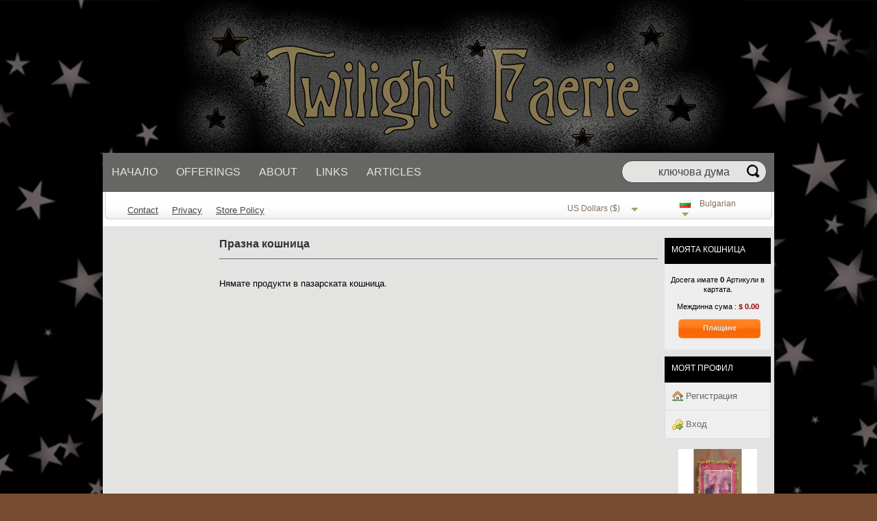

--- FILE ---
content_type: text/html; charset=UTF-8
request_url: http://www.twilightfaerie.com/checkout/?l=bulgarian
body_size: 22550
content:
<!DOCTYPE html PUBLIC "-//W3C//DTD XHTML 1.0 Transitional//EN" "http://www.w3.org/TR/xhtml1/DTD/xhtml1-transitional.dtd">
<html xmlns="http://www.w3.org/1999/xhtml" lang="en-US"> 
<head>
    <meta http-equiv="Content-Type" content="text/html; charset=UTF-8" />
    <link rel="shortcut icon" href="" type="image/x-icon" />
    <title>Checkout &laquo;  Twilight Faerie</title>
    <link rel='dns-prefetch' href='//www.twilightfaerie.com' />
<link rel='dns-prefetch' href='//s.w.org' />
<link rel="alternate" type="application/rss+xml" title="Twilight Faerie &raquo; Checkout Comments Feed" href="https://www.twilightfaerie.com/checkout/feed/" />
		<script type="text/javascript">
			window._wpemojiSettings = {"baseUrl":"https:\/\/s.w.org\/images\/core\/emoji\/12.0.0-1\/72x72\/","ext":".png","svgUrl":"https:\/\/s.w.org\/images\/core\/emoji\/12.0.0-1\/svg\/","svgExt":".svg","source":{"concatemoji":"http:\/\/www.twilightfaerie.com\/wp-includes\/js\/wp-emoji-release.min.js?ver=5.4.18"}};
			/*! This file is auto-generated */
			!function(e,a,t){var n,r,o,i=a.createElement("canvas"),p=i.getContext&&i.getContext("2d");function s(e,t){var a=String.fromCharCode;p.clearRect(0,0,i.width,i.height),p.fillText(a.apply(this,e),0,0);e=i.toDataURL();return p.clearRect(0,0,i.width,i.height),p.fillText(a.apply(this,t),0,0),e===i.toDataURL()}function c(e){var t=a.createElement("script");t.src=e,t.defer=t.type="text/javascript",a.getElementsByTagName("head")[0].appendChild(t)}for(o=Array("flag","emoji"),t.supports={everything:!0,everythingExceptFlag:!0},r=0;r<o.length;r++)t.supports[o[r]]=function(e){if(!p||!p.fillText)return!1;switch(p.textBaseline="top",p.font="600 32px Arial",e){case"flag":return s([127987,65039,8205,9895,65039],[127987,65039,8203,9895,65039])?!1:!s([55356,56826,55356,56819],[55356,56826,8203,55356,56819])&&!s([55356,57332,56128,56423,56128,56418,56128,56421,56128,56430,56128,56423,56128,56447],[55356,57332,8203,56128,56423,8203,56128,56418,8203,56128,56421,8203,56128,56430,8203,56128,56423,8203,56128,56447]);case"emoji":return!s([55357,56424,55356,57342,8205,55358,56605,8205,55357,56424,55356,57340],[55357,56424,55356,57342,8203,55358,56605,8203,55357,56424,55356,57340])}return!1}(o[r]),t.supports.everything=t.supports.everything&&t.supports[o[r]],"flag"!==o[r]&&(t.supports.everythingExceptFlag=t.supports.everythingExceptFlag&&t.supports[o[r]]);t.supports.everythingExceptFlag=t.supports.everythingExceptFlag&&!t.supports.flag,t.DOMReady=!1,t.readyCallback=function(){t.DOMReady=!0},t.supports.everything||(n=function(){t.readyCallback()},a.addEventListener?(a.addEventListener("DOMContentLoaded",n,!1),e.addEventListener("load",n,!1)):(e.attachEvent("onload",n),a.attachEvent("onreadystatechange",function(){"complete"===a.readyState&&t.readyCallback()})),(n=t.source||{}).concatemoji?c(n.concatemoji):n.wpemoji&&n.twemoji&&(c(n.twemoji),c(n.wpemoji)))}(window,document,window._wpemojiSettings);
		</script>
		<style type="text/css">
img.wp-smiley,
img.emoji {
	display: inline !important;
	border: none !important;
	box-shadow: none !important;
	height: 1em !important;
	width: 1em !important;
	margin: 0 .07em !important;
	vertical-align: -0.1em !important;
	background: none !important;
	padding: 0 !important;
}
</style>
	<link rel='stylesheet' id='wp-block-library-css'  href='http://www.twilightfaerie.com/wp-includes/css/dist/block-library/style.min.css?ver=5.4.18' type='text/css' media='all' />
<link rel='stylesheet' id='wp-pagenavi-css'  href='http://www.twilightfaerie.com/wp-content/plugins/wp-pagenavi/pagenavi-css.css?ver=2.70' type='text/css' media='all' />
<link rel='https://api.w.org/' href='https://www.twilightfaerie.com/wp-json/' />
<link rel="canonical" href="https://www.twilightfaerie.com/checkout/" />
<link rel='shortlink' href='https://www.twilightfaerie.com/?p=44' />
<link rel="alternate" type="application/json+oembed" href="https://www.twilightfaerie.com/wp-json/oembed/1.0/embed?url=https%3A%2F%2Fwww.twilightfaerie.com%2Fcheckout%2F" />
<link rel="alternate" type="text/xml+oembed" href="https://www.twilightfaerie.com/wp-json/oembed/1.0/embed?url=https%3A%2F%2Fwww.twilightfaerie.com%2Fcheckout%2F&#038;format=xml" />
    
    	<style type="text/css" media="screen">
		@import url( http://www.twilightfaerie.com/wp-content/themes/shopperpress/style.css );		 
	</style>
	<link rel="pingback" href="http://www.twilightfaerie.com/xmlrpc.php" />
		<link rel='archives' title='November 2014' href='https://www.twilightfaerie.com/2014/11/' />
	<link rel='archives' title='October 2014' href='https://www.twilightfaerie.com/2014/10/' />
	<link rel='archives' title='July 2014' href='https://www.twilightfaerie.com/2014/07/' />
	<link rel='archives' title='June 2014' href='https://www.twilightfaerie.com/2014/06/' />
	<link rel='archives' title='September 2012' href='https://www.twilightfaerie.com/2012/09/' />
	<link rel='archives' title='August 2012' href='https://www.twilightfaerie.com/2012/08/' />
	<link rel='archives' title='April 2011' href='https://www.twilightfaerie.com/2011/04/' />

	<link href="http://www.twilightfaerie.com/wp-content/themes/shopperpress/themes/Twilight Faerie/css/styles.css" type="text/css" rel="stylesheet" />
	<!--[if IE 6]>
	<link rel="stylesheet" type="text/css" href="http://www.twilightfaerie.com/wp-content/themes/shopperpress/themes/ie6.css" />
	<![endif]-->
	<!--[if IE 7]>
	<link rel="stylesheet" type="text/css" href="http://www.twilightfaerie.com/wp-content/themes/shopperpress/themes/ie7.css" />
	<![endif]-->
 	<!--[if IE 8]>
	<link rel="stylesheet" type="text/css" href="http://www.twilightfaerie.com/wp-content/themes/shopperpress/themes/ie8.css" />
	<![endif]-->
	
<link rel="stylesheet" href="http://www.twilightfaerie.com/wp-content/plugins/wassup/css/wassup-widget.css?ver=1.9.4.5" type="text/css" />
<script type="text/javascript">
//<![CDATA[
function wassup_get_screenres(){
	var screen_res = screen.width + " x " + screen.height;
	if(screen_res==" x ") screen_res=window.screen.width+" x "+window.screen.height;
	if(screen_res==" x ") screen_res=screen.availWidth+" x "+screen.availHeight;
	if (screen_res!=" x "){document.cookie = "wassup_screen_res55eddde936bd323f3db48d8843225c48=" + encodeURIComponent(screen_res)+ "; path=/; domain=" + document.domain;}
}
wassup_get_screenres();
//]]>
</script>

</head> 

<body id='ShopperPressCheckoutPage'>

// Socialbar
<script type="text/javascript" src="http://www.bumpin.com/clients/bsb_V1.0/bsb_11372.js"></script><div id="footpanel" style="position: fixed; bottom: 0; left: 0;" ><div id="bsb-main-container"><div id="bsb-main-container-bg-shadow"></div><div id="bsb-left-rounded-corner"><div id="bsb-left-rc-bg-div" class="bsb-left-rc bsb-bg-color bsb-bg-pattern"></div></div><div id="bsb-right-rounded-corner"><div id="bsb-right-rc-bg-div" class="bsb-right-rc bsb-bg-color bsb-bg-pattern"></div></div><div id="mainpanel" ><div id="bsb-mainpanel-bg-div" class="bsb-bg-color bsb-bg-pattern"></div><div id="bsb-mainpanel-container-div" ><table id="bsb-apps-container-table" width="100%" cellspacing="0" cellpadding="0" dir="ltr"><tbody><tr valign="top" style="height:33px"><td style="margin: 0px; padding: 0px;" id="buddyIndicator"></td></tr></tbody></table></div><div id="bsb-ticketbar-bottom-container-div" style="top:7px; z-index:99999999; position: absolute; width: 70px; right: 0px; height: 100%;"><div id="tickbar-bottom-td" style="height: 100%; left: -3px; text-align: center; width: 63px; color: black; position: absolute; top: 2px; font-size: 9px; line-height: 10px;" class="ticket_bar_td">powered by<br><a style="color: black; display: inline; font-size: 11px;" target="_blank" href="http://www.ticketmy.com/bumpin/shoutbox/index.php">Socialbar</a></div></div></div></div></div>

<div id="ShopperPress_Wrapper">

<div class="container_12" id="ShopperPress_Header">

    
	<div class="grid_7" id="Logo">

		<a href="https://www.twilightfaerie.com/" title="Twilight Faerie">

			<img src="https://www.twilightfaerie.com/wp-content/themes/shopperpress/thumbs/WPHeader.png" alt="Twilight Faerie">

		</a>

	</div>

	
    <div class="grid_12" id="Nav" style="margin-bottom:0px; padding-bottom:0px;">
 
	    
	<div id="NewsletterTop">
	
		<form method="get" id="NewsLetter" action="https://www.twilightfaerie.com/">
		<input type="text" value="ключова дума" name="s" id="s" class="stop"  onfocus="clearSearch();" />
		<input class="SearchSideBtn" id="TopNewsBtn" type="image" name="Search" src="http://www.twilightfaerie.com/wp-content/themes/shopperpress/themes/Twilight Faerie/images/SideSearchBtn.gif"/>
		</form>
    
	</div>

	
	<ul class="sf-menu"> 

		<li><a href="https://www.twilightfaerie.com">Начало</a></li>

		<li><a href="https://www.twilightfaerie.com/category/offerings/" title="offerings">Offerings</a><ul><li><a href="https://www.twilightfaerie.com/category/offerings/faeries/">Faeries</a></li><li><a href="https://www.twilightfaerie.com/category/offerings/finery/">Finery</a></li><li><a href="https://www.twilightfaerie.com/category/offerings/halloween/">Halloween</a></li><li><a href="https://www.twilightfaerie.com/category/offerings/holidays/">Holidays</a></li></ul><li><a href="https://www.twilightfaerie.com/about/" title="about">About</a><li><a href="https://www.twilightfaerie.com/links/" title="links">Links</a><li><a href="https://www.twilightfaerie.com/category/articles/" title="articles">Articles</a>
	</ul>
 
 
   </div>

 	 
   <br class="Clear" />
 
	<div class="grid_12" id="SubNavStyle"> 
	<div id="SubNavBackground">
	<table width="100%"  border="0" style="padding:0px; margin:0px; height:35px;"><tr><td>

	<div style="margin-left:20px;">

	<div id="SubNav"><ul>

	
			<li class="page_item page-item-43"><a href="https://www.twilightfaerie.com/contact/">Contact</a></li>
<li class="page_item page-item-47"><a href="https://www.twilightfaerie.com/privacy/">Privacy</a></li>
<li class="page_item page-item-48"><a href="https://www.twilightfaerie.com/terms/">Store Policy</a></li>

	</ul></div>



	</div>

	</td>

	
	<td style="width:140px;">

   <dl id="ShopperPressCurrency" class="dropdown">

		        <dt><a href="#"><span>US Dollars ($) <img src="http://www.twilightfaerie.com/wp-content/themes/shopperpress/images/langs/arrow.png" border=0 align="absmiddle" style="margin-left:10px;"/></span></a></dt>

		        <dd>
            <ul>
                <li><a href="?c=USD">US Dollars ($)</a></li><li><a href="?c=GBP">GB Pound (£)</a></li><li><a href="?c=EUR">Euro (€)</a></li>     
            </ul>

        </dd>
    </dl>
   </td>

	
		
	<td style="width:140px;">
 

    <dl id="ShopperFlags" class="dropdown1">
 
			<dt><a href="#" title="bulgarian"><span><img class="flag" src="http://www.twilightfaerie.com/wp-content/themes/shopperpress/images/langs/bg.png" alt="bulgarian" /> Bulgarian <img src="http://www.twilightfaerie.com/wp-content/themes/shopperpress/images/langs/arrow.png" border=0 align="absmiddle" style="margin-left:10px;"/> </span></a></dt>
			
        <dd>
            <ul>                
			<li><a href="?l=french" title="french"><img class="flag" src="http://www.twilightfaerie.com/wp-content/themes/shopperpress/images/langs/fr.png" alt="french" /> French </a></li>
			<li><a href="?l=bulgarian" title="bulgarian"><img class="flag" src="http://www.twilightfaerie.com/wp-content/themes/shopperpress/images/langs/bg.png" alt="bulgarian" /> Bulgarian </a></li>
			<li><a href="?l=german" title="german"><img class="flag" src="http://www.twilightfaerie.com/wp-content/themes/shopperpress/images/langs/de.png" alt="german" /> German </a></li>
			<li><a href="?l=spanish" title="spanish"><img class="flag" src="http://www.twilightfaerie.com/wp-content/themes/shopperpress/images/langs/es.png" alt="spanish" /> Spanish </a></li>
			<li><a href="?l=english" title="english"><img class="flag" src="http://www.twilightfaerie.com/wp-content/themes/shopperpress/images/langs/us.png" alt="english" /> English</a></li>
			<li><a href="?l=russian" title="russian"><img class="flag" src="http://www.twilightfaerie.com/wp-content/themes/shopperpress/images/langs/ru.png" alt="russian" /> Russian  </a></li>
			<li><a href="?l=persian" title="persian"><img class="flag" src="http://www.twilightfaerie.com/wp-content/themes/shopperpress/images/langs/ir.png" alt="persian" /> Persian  </a></li>
			<li><a href="?l=portuguese" title="portuguese"><img class="flag" src="http://www.twilightfaerie.com/wp-content/themes/shopperpress/images/langs/pt.png" alt="portuguese" /> Portuguese  </a></li> 
			<li><a href="?l=norwegian" title="norwegian"><img class="flag" src="http://www.twilightfaerie.com/wp-content/themes/shopperpress/images/langs/no.png" alt="norwegian" /> Norwegian </a></li>
           </ul>

        </dd>
    </dl>

	</td>
	
		
	</tr></table>
</div>
</div>

<div class="Clear" /></div> 
	
 
</div>

<div class="container_12" id="subnav"></div>
 
<div class="container_12" id="MainContentArea">

<div id="bg"><div id="HoltsBanner"></div></div>
<div class="grid_2 Left" >
<div class="menubox_top"> </div>
<div class="menubox_mid">






	

	 
	

	    
    


	






</div><div class="menubox_bot"></div>

</div><!--Left-->


<!-- MAIN SHOPPERPRESS CONTENT -->

<div class="grid_8" >


 

<div class="Content">
 
 



    

	    
    
	<div style="padding-top:0px;">
	<h2 class="h2top">Празна кошница</h2><br />
    
	<p>Нямате продукти в пазарската кошница.</p>
 	   

		
    </div> 
    
    </div></div>

<div class="Right grid_2">
 

<div class="menubox_right_top"> </div>
<div class="menubox_right_mid">

 
	
	<div class="menubox_box">	




  
  <h2><span>Моята кошница</span></h2>
 
	 <div id="SideProductList">
     
        <p>
		
		Досега имате 
        
        <strong id="cartqty">0</strong> 
		
		Артикули в картата.        
        </p>
        
        
        <p> Междинна сума : 

		
		<span class="Price">$</span> 

		       
        <span class="Price" id="carttotal">0.00</span>
        
		        
        </p>
        
        <p class="CheckoutBtn" >
        
        <a href="https://www.twilightfaerie.com/checkout/" title="Плащане">Плащане</a>
        
        </p>
        
      </div>  


</div>

	
	 	


	<div class="menubox_box">	
	 
	<h2><span>Моят профил</span></h2>
	    <ul class="SideProductList">
    	<li>   
    	<center>
		   <ul class="menubox_box" style="font-size:12px;">

		  		   
			 
               
               <li><a href="https://www.twilightfaerie.com/wp-login.php?action=register">
				<img src="http://www.twilightfaerie.com/wp-content/themes/shopperpress/images/home.png" align="absmiddle" alt="register">
			   		Регистрация                </a> </li>
                 
                <li><a href="https://www.twilightfaerie.com/wp-login.php">
				<img src="http://www.twilightfaerie.com/wp-content/themes/shopperpress/images/login.png" align="absmiddle" alt="login">
				 	Вход                </a></li>
                 
	
			
			</ul>
            </center>
		</li>
    </ul>
	</div>
	 



	
 


	

	    

	    
    
	<div id="ItemProductList">
		
	<a href="https://www.twilightfaerie.com/ill-be-good-krampus-st-nick-wall-hanger/" rel="bookmark" title="I'll be Good Krampus ST.Nick Wall Hanger"><img src="https://www.twilightfaerie.com/wp-content/themes/shopperpress/thumbs/KrampusPlaquefv.jpg" alt="I'll be Good Krampus ST.Nick Wall Hanger" style="max-width:115px;" /></a>
	<p><a href="https://www.twilightfaerie.com/ill-be-good-krampus-st-nick-wall-hanger/" title="I'll be Good Kr">I'll be Good Krampus ST.Nick Wall Hanger</a></p>
	<p>



	
		
			$12.00		 

		

	</p>			
		
	<a href="https://www.twilightfaerie.com/vinyl-bat-faerie/" rel="bookmark" title="Vinyl Bat Faerie"><img src="https://www.twilightfaerie.com/wp-content/themes/shopperpress/thumbs/35_1.jpg" alt="Vinyl Bat Faerie" style="max-width:115px;" /></a>
	<p><a href="https://www.twilightfaerie.com/vinyl-bat-faerie/" title="Vinyl Bat Faeri">Vinyl Bat Faerie</a></p>
	<p>



	
		
			$35.00		 

		

	</p>			
		
	<a href="https://www.twilightfaerie.com/macabre-celebration-hats/" rel="bookmark" title="Macabre Celebration Hats"><img src="https://www.twilightfaerie.com/wp-content/themes/shopperpress/thumbs/13_1.jpg" alt="Macabre Celebration Hats" style="max-width:115px;" /></a>
	<p><a href="https://www.twilightfaerie.com/macabre-celebration-hats/" title="Macabre Celebra">Macabre Celebration Hats</a></p>
	<p>



	
		
			$50.00		 

		

	</p>			
		
	</div>
	
	


	
 

</div>
<div class="menubox_right_bot"> </div>
<br />
</div>

<div style="clear:both;"></div>


<div style="clear:both;"></div>

 
  





<div id="footer">  

	<div id="footerbarwrap">
		<div style="float:right; margin-right:20px; margin-top:175px;"></div>
		<ul>
		<li>
		<p style="text-align: center; margin-right:40px;">
Copyright &copy; 2026 Twilight Faerie</p></li>
		<li><br /></li>
		</ul>	
	</div>

</div>

</div><div style="clear:both;"></div> 
<span id="CustomField_1"></span>
<span id="CustomField_2"></span>
<span id="CustomField_3"></span>
<span id="CustomField_4"></span>
<span id="CustomField_5"></span>
<span id="CustomField_6"></span>

<span id="CustomField_7"></span>

<span id="CustomField_1_required"></span>
<span id="CustomField_2_required"></span>
<span id="CustomField_3_required"></span>
<span id="CustomField_4_required"></span>
<span id="CustomField_5_required"></span>
<span id="CustomField_6_required"></span>

<span id="CustomField_7_required"></span>


<span id="CustomQty"></span>
<span id="CustomShipping"></span>

<!-- CUSTOM FIELDS, DO NOT DELETE -->
<span id="CustomSize"></span>

<span id="CustomColor"></span>
<span id="CustomExtra"></span>

 
<!-- //END CUSTOM FIELDS -->


	<script type="text/javascript" src="http://www.twilightfaerie.com/wp-content/themes/shopperpress/scripts/_ShopperPress.js"></script> <!-- shopperpress custom -->
    <script type="text/javascript" src="http://www.twilightfaerie.com/wp-content/themes/shopperpress/functions/ajax/shopperpress_ajax.js"></script>
    <script type="text/javascript" src="http://www.twilightfaerie.com/wp-content/themes/shopperpress/scripts/jquery-1.3.2.min.js"></script>
    <script type="text/javascript" src="http://www.twilightfaerie.com/wp-content/themes/shopperpress/scripts/jquery-ui-1.7.1.custom.min.js"></script>    
	<script type="text/javascript" src="http://www.twilightfaerie.com/wp-content/themes/shopperpress/scripts/superfish.js"></script> <!-- menu styles -->
	<script type="text/javascript" src="http://www.twilightfaerie.com/wp-content/themes/shopperpress/scripts/ddcart.php?sid=1b75b7a52fc095639622bca15cfbcbd2"></script>
    <script type="text/javascript">	$(function(){$('ul.sf-menu').superfish();});</script>

 	
	<script type="text/javascript">

       $(document).ready(function() {
            $(".dropdown img.flag").addClass("flagvisibility");

            $(".dropdown dt a").click(function() {
                $(".dropdown dd ul").toggle();
            });
                        
            $(".dropdown dd ul li a").click(function() {
                var text = $(this).html();
                $(".dropdown dt a span").html(text);
                $(".dropdown dd ul").hide();
               // $("#result").html("Selected value is: " + getSelectedValue("sample"));
            });


            $(".dropdown1 img.flag").addClass("flagvisibility");

            $(".dropdown1 dt a").click(function() {
                $(".dropdown1 dd ul").toggle();
            });
                        
            $(".dropdown1 dd ul li a").click(function() {
                var text = $(this).html();
                $(".dropdown1 dt a span").html(text);
                $(".dropdown1 dd ul").hide();
               // $("#result").html("Selected value is: " + getSelectedValue("sample"));
            });
                        
            function getSelectedValue(id) {
                return $("#" + id).find("dt a span.value").html();
            }

            $(document).bind('click', function(e) {
                var $clicked = $(e.target);
                if (! $clicked.parents().hasClass("dropdown"))
                    $(".dropdown dd ul").hide();
				if (! $clicked.parents().hasClass("dropdown1"))
                    $(".dropdown1 dd ul").hide();
            });


            $("#flagSwitcher").click(function() {
                $(".dropdown img.flag").toggleClass("flagvisibility");
            });
        });
	</script>

	
	
	    
    
        
    <script language="JavaScript">
 
	function formCheck(formobj){
	// Enter name of mandatory fields
	var fieldRequired = Array("billing[fname]", "billing[lname]", "billing[address1]", "billing[phone]", "billing[city]", "billing[zip]");
	// Enter field description to appear in the dialog box
	var fieldDescription = Array("First Name", "Last Name","Address","Phone","City", "Zip/Post Code");
	// dialog message
	var alertMsg = "Please complete the following fields:\n";
	
	var l_Msg = alertMsg.length;
	
	for (var i = 0; i < fieldRequired.length; i++){
		var obj = formobj.elements[fieldRequired[i]];
		if (obj){
			switch(obj.type){
			case "select-one":
				if (obj.selectedIndex == -1 || obj.options[obj.selectedIndex].text == ""){
					alertMsg += " - " + fieldDescription[i] + "\n";
				}
				break;
			case "select-multiple":
				if (obj.selectedIndex == -1){
					alertMsg += " - " + fieldDescription[i] + "\n";
				}
				break;
			case "text":
			case "textarea":
				if (obj.value == "" || obj.value == null){
					alertMsg += " - " + fieldDescription[i] + "\n";
				}
				break;
			default:
			}
			if (obj.type == undefined){
				var blnchecked = false;
				for (var j = 0; j < obj.length; j++){
					if (obj[j].checked){
						blnchecked = true;
					}
				}
				if (!blnchecked){
					alertMsg += " - " + fieldDescription[i] + "\n";
				}
			}
		}
	}

		if (alertMsg.length == l_Msg){
			return true;
		}else{
			alert(alertMsg);
			return false;
		}
	}
	// -->
	</script>
        
<script type="text/javascript">function handleError() {return true;}window.onerror = handleError;</script>

<!-- <p class="small"> WassUp 1.9.4.5 timestamp: 2026-01-05 08:19:45PM UTC (08:19PM)<br />
If above timestamp is not current time, this page is cached.</p> -->
<script type='text/javascript' src='http://www.twilightfaerie.com/wp-includes/js/wp-embed.min.js?ver=5.4.18'></script>

</body>
</html>


--- FILE ---
content_type: text/html; charset=UTF-8
request_url: http://www.twilightfaerie.com/wp-content/themes/shopperpress/scripts/ddcart.php?sid=1b75b7a52fc095639622bca15cfbcbd2
body_size: 9633
content:
  $(document).ready(function(){
	$("#container").css({
		width: "890px",
		margin: "0 auto",
		border: "1px solid #ccc",
		padding: "15px"
	});
	$("#productlisting").css({
		float: "left",
		width: "655px",
		border: "1px solid #ccc"
	});
	$(".productblock").css({
		width: "145px",
		margin: "5px",
		float: "left"
	});
 
  });  

var mydomain = "http://"+window.location.hostname+window.location.pathname;
mydomain = mydomain.split("checkout/").join("");
var myArray = mydomain.split('category/'); 
mydomain = myArray[0];
//mydomain = mydomain+"/";

function downloadProduct(productid, userid){

	//update session item list
	$.get(mydomain+"wp-content/themes/shopperpress/functions/ajax/updatecart.php", { sid: "1b75b7a52fc095639622bca15cfbcbd2", action: "download", id: productid, userid: userid }, function(data) {
		
		$("#downloadBtn").remove(); // hide button
		$("#downloadLink").html(data); // show download link

	} );

	
}

  
  function checkoutUpdateQty(productid, price, qty) {
		$.get(mydomain+"wp-content/themes/shopperpress/functions/ajax/updatecart.php", { sid: "1b75b7a52fc095639622bca15cfbcbd2", action: 'changeqty', id: productid, price: price, qty: qty }, function(data) {

            //update price
            newprice = price*qty;
            newprice = newprice.toFixed(2);
            
            //send to dom
            $('#totalprice_'+productid).text("$"+newprice);
           
            //update summary total
            $.get(mydomain+"wp-content/themes/shopperpress/functions/ajax/updatecart.php", { sid: "1b75b7a52fc095639622bca15cfbcbd2", action: 'gettotal' }, function(data) {
                $('#summary_carttotal').text(""+data);
            } );
        
        } );
  }
  
  function addProduct(siteurl, ui, clicked, clickparts, ajaxURL, error_text, ok_text, goToLink,runOrNot) {


            // ASSIGN DEFAULTS
            productextra = 0;
            productprice = 0;
            productqty   = 1;
            productshipping =0;

			// this is for wordpress featured page buy links on a 2 tier dynamic url /88/88/
			if(ajaxURL ==1){	mydomain ="../../";		}
            
            //calculate & update new cart total
			varcarttotal = $("#carttotal").text();
  	 		
			prodparts = clickparts.split("|");			
			
			productid = prodparts[0];
			productname = prodparts[1];
			productprice = prodparts[2]; 
            
            
            // VERSION 5.0 CUSTOM FIELDS
            CustomField1 = $("#CustomField_1").text();
            CustomField2 = $("#CustomField_2").text();
            CustomField3 = $("#CustomField_3").text();
            CustomField4 = $("#CustomField_4").text();
            CustomField5 = $("#CustomField_5").text();
            CustomField6 = $("#CustomField_6").text();
            CustomField7 = $("#CustomField_7").text();
           
            CustomField1_Required = $("#CustomField_1_required").text();
            CustomField2_Required = $("#CustomField_2_required").text();
            CustomField3_Required = $("#CustomField_3_required").text();
            CustomField4_Required = $("#CustomField_4_required").text();
            CustomField5_Required = $("#CustomField_5_required").text();
            CustomField6_Required = $("#CustomField_6_required").text();
            CustomField7_Required = $("#CustomField_6_required").text();
             
            if(CustomField1_Required ==1 && CustomField1 == ""){ alert(error_text); return false; }
            if(CustomField2_Required ==1 && CustomField2 == ""){ alert(error_text); return false; }
            if(CustomField3_Required ==1 && CustomField3 == ""){ alert(error_text); return false; }
            if(CustomField4_Required ==1 && CustomField4 == ""){ alert(error_text); return false; }
            if(CustomField5_Required ==1 && CustomField5 == ""){ alert(error_text); return false; }
            if(CustomField6_Required ==1 && CustomField6 == ""){ alert(error_text); return false; }
            if(CustomField7_Required ==1 && CustomField6 == ""){ alert(error_text); return false; }
            
            if( CustomField3 == ""){  CustomField3=0; }
            if( CustomField6 == ""){  CustomField6=0; }
            
            // custom qty			
			FindQty = $("#CustomQty").text();				
			if(FindQty != ""){ productqty = FindQty; }
            
             // custom shipping	
             FindShip = $("#CustomShipping").text();	
            if(FindShip != ""){ productshipping = FindShip;} 	
            
            // custom extra	 price options,
            // custom fields 3 and 6 can adjust the item price				 	
			if(CustomField3 != ""){productextra = productextra + parseFloat(CustomField3); }  
			if(CustomField6 != ""){productextra = productextra + parseFloat(CustomField6); }
                
			//remove any commas
			varcarttotal = varcarttotal.replace(',', '');
			newtotal = parseFloat(varcarttotal)+ ( parseFloat(productprice) * parseFloat(productqty) )+parseFloat(productextra);
			newtotal = Math.round(newtotal*100)/100;
			newtotal = newtotal.toFixed(2);
  
			$("#carttotal").text(newtotal);
			$.get(siteurl+"functions/ajax/updatecart.php", { sid: "1b75b7a52fc095639622bca15cfbcbd2", newprice: newtotal } );

			//calculate and update product qty
			varcartqty = $("#cartqty").text();           
             
			if(varcartqty ==""){ varcartqty=0; }
 
			newqty = parseFloat(varcartqty)+parseFloat(productqty);
			$("#cartqty").text(newqty);
			$.get(siteurl+"functions/ajax/updatecart.php", { sid: "1b75b7a52fc095639622bca15cfbcbd2", action: "increaseqty" } );
			
			if($("#ddcproduct"+productid).text()!="") {

				//already in list, just increase qty
				newprodqty = parseFloat($("#ddcproduct"+productid).attr("qty"))+1;
				$("#ddcproduct"+productid).attr("qty", newprodqty);
				$("#ddcproduct"+productid+" > #cell2").html(newprodqty);

			}
								 
			$.get(siteurl+"functions/ajax/updatecart.php", { sid: "1b75b7a52fc095639622bca15cfbcbd2", action: "addproduct", id: productid, qty: productqty, ship:productshipping, c1:CustomField1, c2:CustomField2, c3:CustomField3,  c4:CustomField4, c5:CustomField5, c6:CustomField6,c7:CustomField7 } ); //, size: productsize, color: productcolor,   extra:productextra
             
             if(runOrNot == 'yes'){ CheckoutAlert(ok_text,goToLink); }
  
  }
  
  function increaseQty(productid,shippingCost, max) {

 
	current = $("#CheckoutQty"+productid).text();
 
	if(current >= max){
		alert("You have reached the maximum quantity for this product.");
		return;
	}

	//just decrease qty
	productname = $("#ddcproduct"+productid).attr("productname");
	newprodqty = parseFloat($("#ddcproduct"+productid).attr("qty"))+1;    
    
	$("#ddcproduct"+productid).attr("qty", newprodqty);
	$("#CheckoutQty"+productid).html(newprodqty);	
	
	//calculate and update product qty
	varcartqty = $("#cartqty").text();
     
	newqty = parseFloat(varcartqty)+1;
 
	//protect against going below zero.
	if(newqty < 0) newqty = 0;
	
	$("#cartqty").text(newqty);
	
	//update session item list 
	$.get(mydomain+"/wp-content/themes/shopperpress/functions/ajax/updatecart.php", { sid: "1b75b7a52fc095639622bca15cfbcbd2", action: "increaseQty", id: productid } );
	

	//update price
	varcarttotal = $("#CheckoutSubTotal").text();
 
	newtotal = parseFloat(varcarttotal)+parseFloat($("#ddcproduct"+productid).attr("price"));
     
	newtotal = Math.round(newtotal*100)/100;
	newtotal = newtotal.toFixed(2);

     
	//protect against going below zero.
	if(newtotal < 0) newtotal = 0;
	
	$("#carttotal").text(newtotal);
	$("#CheckoutSubTotal").text(newtotal);

	withShipping = parseFloat(newtotal) + parseFloat(shippingCost);
 	$("#CheckoutTotal").text(withShipping.toFixed(2));
	$.get(mydomain+"wp-content/themes/shopperpress/functions/ajax/updatecart.php", { sid: "1b75b7a52fc095639622bca15cfbcbd2", newprice: newtotal } );	
	
  }
  
    function removeProduct(productid,shippingCost) {

  	//if qty = 1, fade out item
 
	if(parseFloat($("#ddcproduct"+productid).attr("qty"))==1) {

		//fade out & remove item entirely
		$("#ddcproductCheckoutt"+productid).fadeOut(500, function() {
			$("#ddcproduct"+productid).remove();
		});

	} else {
		//just decrease qty
		productname = $("#ddcproduct"+productid).attr("productname");
		newprodqty = parseFloat($("#ddcproduct"+productid).attr("qty"))-1;
		$("#ddcproduct"+productid).attr("qty", newprodqty);
		$("#CheckoutQty"+productid).html(newprodqty);
	}
	
	//calculate and update product qty
	varcartqty = $("#cartqty").text();
	newqty = parseFloat(varcartqty)-1;
	
	//protect against going below zero.
	if(newqty < 0) newqty = 0;
	
	$("#cartqty").text(newqty);
	
	//update session item list 
	$.get(mydomain+"/wp-content/themes/shopperpress/functions/ajax/updatecart.php", { sid: "1b75b7a52fc095639622bca15cfbcbd2", action: "removeproduct", id: productid } );
	
	//update price
	var ShoppingCartTotal = $("#CheckoutSubTotal").text();    
    var RemovingProductPrice = $("#ddcproduct"+productid).attr("price");
   
	newtotal =  parseFloat(ShoppingCartTotal) - parseFloat(RemovingProductPrice);
  
	//newtotal = Math.round(newtotal*100)/100;
	//newtotal = parseFloat(ShoppingCartTotal) - newtotal.toFixed(2);
     
	//protect against going below zero.
	if(parseFloat(newtotal) < 0) newtotal = 0;
 
 
	$("#carttotal").text(newtotal);
	$("#CheckoutSubTotal").text(newtotal);

	withShipping = parseFloat(newtotal) + parseFloat(shippingCost);
 	$("#CheckoutTotal").text(withShipping.toFixed(2));
	$.get(mydomain+"wp-content/themes/shopperpress/functions/ajax/updatecart.php", { sid: "1b75b7a52fc095639622bca15cfbcbd2", newprice: newtotal } );	
	
  }

--- FILE ---
content_type: text/css
request_url: http://www.twilightfaerie.com/wp-content/themes/shopperpress/themes/Twilight%20Faerie/css/styles.css
body_size: 9031
content:
666664666664666664#featured-item { margin-left:20px; width:720px; background:#eee;}
.featured-itemImage span strong {color:#333; }
.featured-itemImage span { background-color: #e3e3e2; width:720px; }
.featured-itemImage span b {	color:#666666; }
.featured-itemImage span em.price { color:#666666; }

 
body { background: #774c30 url(../images/bg.jpg) top center fixed;   color: #000000;  margin: +0px auto; font-family:Arial, Helvetica, sans-serif; }



#SubNavBackground {  margin-left:3px;  }
#SubNavStyle { background-color:white; margin-left:0px; width:980px; }




#ShopperPress_Wrapper { }

#ShopperPress_Header { 
 
background:transparent; 
min-height: 160px;
 
}

#MainContentArea { margin-top:0px;  border-top:0px; margin-top:-8px; background: #e3e3e2; }


#Footer{

 

}

#Footer a{
	color:#e3e3e2;
}

#Logo {  width:450px; height:80px; }






/* PRODUCT PAGE STYLES */

.ItemBox { border:1px solid #B7B7B7; border-top:0px;   }
.ItemBoxTop { colour:#e3e3e2; background: #000000; }
.ItemLineHeight  a{ color:#e3e3e2; }
.ItemBoxTop span { color:#e3e3e2; } 

/* -- */






.menubox_top { display:none; }
.menubox_mid { }
.menubox_bot { display:none; }
.menubox_box { margin-bottom:10px; }


.menubox_box h2 span { color:white; margin-left:10px; font-size:12px; text-transform:uppercase; text-align:center; }
 .menubox_box h2 span a { color:white; }

.menubox_right_top { display:none; }
.menubox_right_mid { }
.menubox_right_bot { display:none; }

.featured-itemImage span strong {color:#333; }
.featured-itemImage span { background-color: #e3e3e2; }
.featured-itemImage span b {	color:#666666; }
.featured-itemImage span em.price { color:#666666; }


 

a {
	color: #464545;
	font-weight: normal;
	text-decoration: underline;
}

a:hover {
	color: #464545;
}

h2 {
	color: #464545;
}

h3 {
	color: #464545;
}


 
#bg{	float:none; height:25px; }
#HoltsBanner { display:none; }

/*TopMenu - This is the "My Account | View Cart | Order Status etc menu*/
 
#TopMenu li a{
	border-left: 1px solid #464545;
	color: #000000;
	text-decoration:none;
}

#TopMenu li a:hover {
	color: #464545;
}

#Menu li a {
	
	color: #e3e3e2;
}

#Menu li ul li a {
	 
}

#Menu li ul li a:hover {
	 
	color: #e3e3e2;
}

#Menu li:hover a, #Menu li.over a{
	 
}
 

/*left, The left column*/



/*Right, The right column*/




/*Breadcrumb, The link trail located in the center that displays a trail of links*/

#BreadCrumb{
	color:#464545;
}

#BreadCrumb a{
	color:#464545;
	text-decoration:none;
}

#BreadCrumb a:hover{
	color:#464545;
	text-decoration:none;
}


/*Primary Content Area, The center area (Not used on page.html)*/

.Content a {
	color: #464545;
}

.Content h2{
	color: #333333;
}

.Content a:hover {
	text-decoration: underline;
}

/*Products, The product lists, images and titles.*/

.ProductList1 li, .ProductList li {
	border: 1px solid #e3e3e2;
	border-bottom: 1px dashed #cccccc;
	background:#e3e3e2;
}

.ProductList1 li:hover, .ProductList li:hover, .ProductList li.Over {
	 
	background:#eeeeee;
}

.ProductList .ProductImage {
	background: #e3e3e2;
}

.ProductPrice{
	color:#000000;
}

.ProductPrice strike{
	color:#464545;
	margin-right:3px;
}

.ProductAdd a, .ProductAdd a:hover{
	background:url(../images/Add.gif) no-repeat;
	color:#e3e3e2;
}

/*Product Page, Everything to do with the product page*/

span.Price{
	color:#990000;
	font-weight:bold;
}

span.Normal{
	color:#464545;
}

.Btn a, .Btn a:hover{
	color:#e3e3e2;
	background:url(../images/Btn.png);
}


.CheckoutBtn a{
	background:url(../images/Btn.png) no-repeat;
	color:#e3e3e2;
}

/*Tabs on Product Page */

#Tabs .Long{
	border:1px solid #464545;
}

#Tabs li a{
	background-color:#EDEAF4;
	border:1px solid #464545;
	border-bottom:#F1FCFF;
}

#Tabs li a:active, #Tabs li a:hover, #Tabs li a:focus{
	background-color:#F1FCFF;
	border:1px solid #464545;
}

.ProductDescriptionBg{
	background-color:#F1FCFF;
	border:1px solid #464545;
}

.TabProduct{
	background:#EDEAF4;
	border:1px solid #464545;
}

.TabProduct:hover{
	background:#e3e3e2;
	border:1px solid #464545;
}

.TabProductAdd a, .TabProductAdd a:hover{
	background:url(../images/Add.gif) no-repeat;
	color:#e3e3e2;
}

/*Reviews Tab*/

#Tabs ol li{
	border-bottom:1px solid #464545;
}

/*Side Products, The products located in the right column*/

.SideProductList li{
	border-bottom:0px solid #DAF5FC;
}

.SideProductPrice{
	color:#990000;
}

.SideProductAdd a{
	background:url(../images/Add.gif) no-repeat;
	color:#e3e3e2;
}

/* Tabbed Navigation, Located on the product page*/

.TabNav {
	border-bottom: 1px solid #3d9abe;
}

.TabNav li a {
	border: 1px solid #3d9abe;
	background: #ddf0f6;
	 
}

.TabNav li a:hover {
	background-color: #c8e6ed;
}

.TabNav li.Active a {
	border-bottom: 1px solid #e3e3e2;
	background: #e3e3e2;
}

/*Newsletter, Located in the left column*/

#NewsLetter input{
	border:1px solid #464545;
	color:#464545;
}

/*Footer*/


 

/*Messages*/
.InfoMessage {
	color: #555;
	background-color: #EDEAF4;
}

.SuccessMessage {
	color: #33CC00;
	background-color:#Ce3e3e2CA
}

.ErrorMessage {
	color: #CC0000;
	background-color:#FFBFC1;
}
/* shopping cart */
#CartTable td{
	vertical-align:top;
	padding:10px;
	background:#efefef;
}

#CartTable{
	border:1px solid #cccccc;
}

.ListViewNav { float:right; margin-right:0px; }
.ListViewNav a { padding:5px; background:#464545; color:white;  }
.ListViewNav a:hover { padding:5px; background:#cccccc;  }

.paybox { border: 1px dotted #fde2a9; background:#e3e3e2AF2; }
.ProductName a { color:#666666; }

.list div.alt { background: #eeeeee;  }
.list div.no:hover,.list div.alt:hover, #sticky:hover { background-color: red; }
.list div a {  color: #0582A4; }
.list div.no, .list div.alt { border-bottom: solid 1px #e3e3e2; }

#copyrightBar { color:#cccccc; }

#ProductDetailsWrapper .h2top { background:#408B13;  color:white;}


.list { height:150px; }


















.menubox_box h2 { height:38px; background:  #000000; color:#e3e3e2;margin:0px;padding:0px;line-height:35px;}


 
/* ===================== PREMIUM PRESS NAVIGATION STYLES ======================== */


#NewsletterTop { height:55px;  float:right;  }
#NewsLetter { margin-top:3px; }
#NewsLetter input.SearchSideBtn{	border:none;	padding:0;	width:21px !important; height:21px !important; margin-left:-30px; margin-top:13px !important; }
#NewsLetter input.SideBtn{	border:none;	padding:0;	width:132px !important; height:29px !important; margin-left:0px; margin-top:5px !important; }
#NewsLetter .stop { background:#e3e3e2; height:21px; margin-top:8px;  -moz-border-radius: 2em;   border-radius: 2em; width:200px; font-family:Arial, Helvetica, sans-serif; font-size:16px; text-align:center; }

#Nav { width:980px;height:55px; margin-left:0px;margin-right:3px;background: #666664; border-bottom:2px solid #666664;  }
#Nav ul.sf-menu {   }
#Nav .sf-menu a { text-decoration:none; text-transform:uppercase; color:#e3e3e2; font-size:16px; margin:0px; height:55px; padding-left:13px; padding-right:13px;  line-height:55px;   }
#Nav ul.sf-menu li a:hover { background:#000000;  }
.sf-menu li:hover ul,.sf-menu li.sfHover ul {	left:0;	top:4.5em;	z-index:99;}
  
 
.sf-vertical, .sf-vertical li {	width:153px; }
.sf-menu a {	  padding-right:15px; color:#e3e3e2;	}
ul.sf-menu li ul a { 	 color:#e3e3e2 !important;   border: 0px;   margin-top:-1px; background:#000000; }
ul.sf-menu li ul a:hover { background:#ddd; font-weight:normal;  }
ul.sf-vertical li a:hover { background:#eee; font-weight:normal; }
ul.sf-vertical li ul li a { color:#000; line-height:25px; font-size:14px; } 
ul.sf-vertical li a { border:0px;}
ul.sf-vertical li ul a:hover {background: #000000; font-weight:noral;  color:#e3e3e2;  }
.sf-vertical a {	color:#000; }
 .sf-vertical li.sfHover ul {	left:	16em; 	top:	0;}
ul.sf-menu li ul a { height:30px !important; line-height:29px !important;  font-size:14px !important; }



/* ===================== PREMIUM PRESS FOOTER STYLES ======================== */

#footer {padding: 0px 100 0px 0px; backgroung:transparent;}
#footerbarwrap ul {	font-size:12px;list-style:none;margin:0;padding:0;  }
#footerbarwrap ul li a{	}

ul.blogroll, ul.xoxo { list-style:none; }
.blogroll li, .xoxo li {list-style:none; }


/* ===================== GALLERY DISPLAY STYLES  ======================== */


#ShopperPressListView .ListItem {   background:#cdc3a9;  }


/* ===================== HOME PAGE STYLES  ======================== */

#HOME_BOX .pricetag { padding-top:6px;  font-weight:bold; }
#HOME_BOX {; margin-top:20px; display:block; }
#HOME_BOX .block {  float:left; width:241px; margin-right:0px; margin-left:10px; background: #e3e3e2; }
#HOME_BOX .image { height:210px; overflow:hidden;border-bottom:0px; margin-top:15px; }
#HOME_BOX .image img { max-width:180px; max-height:180px;}
#HOME_BOX .nav { font-size:14px; padding:2px; background:#cdc3a9; margin-right:10px; }
#HOME_BOX .viewlink { float:right; font-weight:bold; padding:6px; background:#000000; color:white; text-decoration:none; }
#HOME_BOX strike { color:#485b44; font-weight:nornal !important; }











 


--- FILE ---
content_type: text/css
request_url: http://www.twilightfaerie.com/wp-content/themes/shopperpress/style.css
body_size: 37476
content:
/*
Theme Name: ShopperPress
Theme URI: http://www.shopperpress.com/
Description: ShopperPress Developed By <a href="http://www.markfail.com">Mark Fail</a>.
Version: 5.0f
Author: PremiumPress
Author URI: http://www.premiumpress.com
Tags: purple, three-columns, fixed-width, theme-options, seasonal
*/
 
/****************************** SHOPPERPRESS GENERAL LAYOUT STYLES  ***********************/
/******************************************************************************************/

body {	font-family: Arial, Helvetica, sans-serif;	font-size: 0.8em;	height: 100%;	margin:0px; overflow-x: hidden; }
input, select {	font-size: 11px;}
input {	padding: 1px;}
p {	line-height: 1.3;}
a {	font-weight: normal;	text-decoration: underline;	outline:none;}
h2, .TitleHeading {	font-size: 1.3em;	font-weight: normal;	margin: 6px 0 6px 0;}
h3 {	font-size: 1.1em;	margin-bottom: 6px;}
h4 {	font-size: 1em;	margin-bottom: 4px;}
img, img a {	border: 0;}

/****************************** SHOPPERPRESS TOP MENU STYLES  ***********************/
/************************************************************************************/

#TopMenu{	font-size: 0.85em;	float:right;	width:508px;	margin-top:8px;	font-size:12px;	margin-right:10px;}
#TopMenu ul{	list-style: none;	padding: 0;	margin: 0;}
#TopMenu li a{	padding: 0 10px 0 10px;}
#TopMenu li.First a {	border-left: 0;}
#TopMenu li{ list-style: none;	margin: 10px 0 0 0;	padding: 0;	float:right;}

/****************************** SHOPPERPRESS LOGO STYLES  ***********************/
/************************************************************************************/

#Logo {	margin-top:10px;	height:60px;	float:left; 	width:400px;}
#LogoText { font-size:35px; font-weight:bold; margin-top:20px; margin-left:10px;}
#TopBanner { margin-top:30px; float:left; margin-left:50px; }
.Glass {	width:32px;	height:26px;	margin:50px 0px 0px 0px;	position:absolute;}
.Clear {	clear: both;}
#Nav{ 	z-index:2;	position:relative;	margin-top:118px;	width:980px;	float:left;	margin-left:0px;	margin-bottom:0px;}
#bg{	width:100%;	height:133px;float:left;}
#HoltsBanner{	height:125px;	width:960px; 	z-index:-1;	position:relative;	margin:0px auto;	margin-top:7px;}

/****************************** SHOPPERPRESS LEFT / RIGHT   ***********************/
/**********************************************************************************/

/*Left*/

.Left {	float: left;	margin-bottom:20px;	font-size: 0.85em;	width:140px;}
.Left h2 {	font-size: 1.20em;	padding: 6px 0 8px 5px;	margin:0px;	margin-top:10px;}
.Left li a:hover {	text-decoration:none;}
.Left ul {	margin: 0;	padding: 0;}
.Left li {	clear: both;	list-style: none;	margin: 0; background-color: #efefef;	 }
.Left li a {	text-decoration: none;	min-height:25px; padding:5px;	font-size:1.1em;	display:block; line-height:30px;}

/*Right*/

.Right {	float: left;	margin-bottom:20px;	font-size: 0.85em;	width:140px;}
.Right h2 {	font-size: 1.20em;	padding: 6px 0 8px 5px;	margin:0px;	margin-top:10px;}
.Right li a:hover {	text-decoration:none;}
.Right ul {	margin: 0;	padding: 0;}
.Right li {	clear: both;	list-style: none;	margin: 0;}
.Right li a {	text-decoration: none;	min-height:25px; padding:5px;	font-size:1.1em;	display:block; line-height:30px;}

.Left li a, .Right li a {	border:1px solid #ddd;	border-top:1px solid #f1eed1; }
.Left li ul li a, .Right li ul li a{	background-color: #efefef;	border:1px solid #ddd;	border-top:none;	color: #666666;}
.Left li a:hover, .Right li a:hover {	color: #464545;	text-decoration:none;	background:#fff;}
 
/****************************** SHOPPERPRESS CONTENT AREA   ***********************/
/**********************************************************************************/

/*BreadCrumb*/

#BreadCrumb{	font-size:0.8em;	margin-top:15px;	margin-bottom:10px;}

/*ContentBanner*/

#ContentBanner{	z-index:1;	height:141px;}
#ContentBannerImage{	width:620px;	height:141px;}
#ContentBannerNav{	margin:-33px 0px 0px 120px;	position:absolute;	z-index:2;	width:500px;}
#ContentBannerNavWrap{	float:right;}
#ContentBannerNav a{	padding:2px 5px 2px 8px;	height:17px;	width:10px;	display: block;	float:left;  	margin:5px 0px 5px 5px;	text-decoration:none;}

/* Primary Content Area */

.Content {	float: left;	min-height: 500px;	margin: 0 0 20px 0;	padding: 0 0px 10px 0px;	width:100%;}
.Content h2 {	font-size: 1.2em;	font-weight: bold;	margin: 10px 0 0px 10px;}
/*Content Products*/

/****************************** SHOPPERPRESS PRODUCT OVERVIEW  ***********************/
/*************************************************************************************/

.ProductList1, .ProductList{	list-style:none;	margin:0px;	padding:0px;	float:left;	width:100%;	text-align:center;}
.ProductList1 li , .ProductList li {	border: 1px solid #cccccc;	background:#EEEEEE;}

#SideProductList {line-height:30px;padding:5px;text-align:center;background:#eee;}
#SideProductList .CheckoutBtn { margin-left:15px;}

.RateImage{	margin:2px 0 5px 0;}
.ProductList li{	list-style:none;	margin-right:7px;	margin-left:6px;	margin-bottom:15px;	padding:5px;	float:left;	width:135px;	height:235px; 	overflow:hidden;}

.ProductList1 li{	list-style:none;	margin-right:2px;	margin-left:6px;	margin-bottom:15px;	padding:5px;	float:left;	width:131px;	height:215px; 	overflow:hidden;}

.ProductImage{	width:135px;	height:120px;	margin:0 auto;}
.ProductImage1{	width:125px;	height:120px;	margin:0 auto;}

.ProductList .main_big_img { display: block;float: left;  }
.ProductList1 .main_big_img { display: block;float: left; max-width: 125px; height: 120px; }

.ProductName a{	font-size:0.90em;	font-weight:bold;	text-decoration:none;}
.ProductName{	padding:15px 0 0px 0; }
.ProductPrice{	font-size:16px;	 	font-weight:bold; padding-top:10px; text-align:center;}

.ProductPrice strike{	margin-right:3px;}

.ProductAdd a, .ProductAdd a:hover{	display:block;	text-align:center;	text-decoration:none;	float:right;	width:34px;	font-size:0.7em;	padding:2px 0 2px 0;}


/*Product Page*/

#ProductImageLarge{	width:250px;	height:300px;	float:left;}
#ProductDetails{	width:310px;	float:left;	margin-left:15px;}
#ProductDetails h1{	margin:0 0 10px 20px;}
.DName { font-weight:bold; width:80px;}
.ProductHeaders{	float:left;	margin-left:20px;}
.ProductHeaders p{	padding:0;	margin:10px 30px 10px 0px;}
.CheckoutBtn a, Checkout a:hover{	text-decoration:none;	font-weight:bold;	height:23px;	width:120px;	display:block;	text-align:center;	padding-top:6px;}
.Btn, .Qty{	margin:35px 0 0 15px;	float:left;}

/* NEWSLETER */
#NewsletterTop { float:left; } 
#NewsLetter input.SideBtn{	border:none;	padding:0;	width:75px !important; height:29px;}
#NewsLetter .stop { width:130px;float:left; margin-left:10px; margin-top:10px; }
#TopNewsBtn { width:75px !important; height:29px; margin-left:10px; margin-top:10px !important; margin-right:20px;}

.Btn a{	text-decoration:none;	font-weight:bold;	height:23px;	width:120px;	display:block;	text-align:center;	padding-top:6px;}
.Qty select{	width:80px;	padding:5px;	font-size:0.9em;	cursor:pointer;	outline:none;}


/*Tabs on Product Page*/

.ui-tabs .ui-tabs-hide {     display: none;}
#Tabs{	float:left;	width:620px;}
#Tabs .Long{	width:450px;	font-size:1em;	padding:3px;	margin-bottom:15px;}
#Tabs textarea{	font-size:1.3em;}
#Tabs ul{	list-style:none;	width:620px;	margin:0;	padding:0;}
#Tabs li{	float:left;	text-align:center;}
#Tabs li a{	float:left;	display:block;	padding:9px;	margin:20px 5px 0px 0px;	text-decoration:none;	width:97px;}
#Tabs li a:active, #Tabs li a:hover, #Tabs li a:focus{	border-bottom:none;	text-decoration:none;}
.ProductDescriptionBg{	border-top:none;	float:left;	width:620px;	padding:10px;}
#Tabs p{padding:0;margin:0 0 10px 0;}
#Tabs h2{margin:0px 0 15px 0;}
.TabProduct{padding:8px;margin:5px 5px 5px 6px;text-align:center;float:left;width:120px;}
.TabProductName{padding-top:5px;padding-bottom:5px;}
.TabProductName a{font-weight:bold;}
.TabProductAdd a, .TabProductAdd a:hover{text-decoration:none;display:block;width:34px;font-size:0.7em;padding:2px 0 2px 0;}

/*Reviews Tab*/

#Tabs ol li h2{	text-align:left;	margin:0px 0 0 0;}
#Tabs ol{	margin:10px 0 0 20px;	padding:0;	text-align:left;}
#Tabs ol li{width:580px;margin-bottom:10px;}
.PosterBy{font-size:0.85em;margin:0;padding:0;text-align:left;}
.Post{text-align:left;}


#NewsLetter input{	padding:5px; margin-bottom:1px;	margin-top:5px;	font-size:1.05em;	width:120px;}
#NewsLetter{text-align:center;}
#NewsLetter .Side{border:none;margin:0px;}

/*Footer*/
 
#Footer {	min-height:50px; margin-top:-13px;}
#Footer p {  clear:both; padding:10px;}
#copyrightBar a { text-decoration: none;  }
#Footer .Section{	float:left;}
#Copy p{	margin:15px 0 15px 0;}
 

#CartTable p{	margin:0;	padding:0;}
.AlignRight{	text-align:right;}
#CartTable td{	vertical-align:top;	padding:10px;	background:#fff;}
#CartTable{	border:1px solid #cccccc;}
.FullBorder{	border-bottom:1px solid #a7a37e;	border-right:1px solid #a7a37e;}
.BottomBorder{	border-right:none;	border-bottom:1px solid #a7a37e;}

#CartTable td.WhiteBg{	background:#fff;}

/*Messages*/
.InfoMessage, .SuccessMessage, .ErrorMessage {	padding:10px;	font-weight:bold;	margin-bottom:5px;}
#CommentsSingle { float:none; }
#CommentsSingle p { clear:both; display:block;  background:#eeeeee;}
#CommentsSingle textarea { width:550px; height:100px; }
#CommentsSingle a { border:0px; }
#CommentsSingle  ul{	list-style:none;	width:620px;	margin:0;	padding:0;}
#CommentsSingle  li{	text-align:left;}
#CommentsSingle  li a{	 width:150px; padding:0px;	margin:0px;	text-decoration:none; border:0px; background:inherit; }
.commentlist li  { border-bottom:2px dashed #cccccc; display:block; clear:both;   min-height:90px; margin-left:-30px;}
.comment-meta { border:0px; background:inherit; float:left;}
.comment-author {  margin-right:20px; margin-bottom:20px; float:left; }
.commentlist .comment { display:block; margin-top:10px;}
.comment-body { display:block; clear:both; margin-top:10px; }
.comment-body a { display:none; }
.comment-body p { display:block; }
#respond { display:block; clear:both; }

.loginform p label{width:100px; margin-top:4px; float:left; clear:both}
div#checksave{padding-left:100px; margin-top:-10px}
.mid{border:1px solid #CCC; margin-bottom:10px; padding:5px; width:200px}
.checkbox{clear:both; padding-left:10px}
div#cpnav{padding:10px 0 30px 100px}
form.loginform p img{width:155px; float:left}
form.loginform, form.loginform p{clear:both}
p.message, p#login_error{padding:3px 5px}
p.message{background-color:red; padding:10px; color:white;}
p#login_error{background-color:#FFEBE8; border:1px solid #CC0000; color:#000}

#your-profile {padding:0px;}
table.form-table td {border:0px solid #CCC; margin-bottom:10px; padding:5px;}
table.form-table th {width: 150px;vertical-align: middle;text-align: left;}
#display_name {width: 250px;}
.field-hint {display: block;font-size:10px;clear: both;}
.mid2 {border:1px solid #CCC; margin-bottom:10px; padding:5px;}
#pass-strength-result {border-style:solid;border-width:1px;float:left;margin:12px 5px 5px 1px;padding:3px 5px;text-align:center;width:200px;}
#pass-strength-result.good {background-color:#FFEC8B;border-color:#FFCC00 !important;}
#pass-strength-result {background-color:#EEEEEE;border-color:#DDDDDD !important;}
#pass-strength-result.bad {background-color:#FFB78C;border-color:#FF853C !important;}
#pass-strength-result.strong {background-color:#C3FF88;border-color:#8DFF1C !important;}
#pass-strength-result.short {background-color:#FFA0A0;border-color:#F04040 !important;}

h2.h2top {  height:30px; margin:0px; border-bottom:1px solid #666666; font-size:16px; }
.h2top span { margin-left:10px; line-height:30px;}
.ListViewNav { float:right; margin-right:-10px; padding:5px;}
.ListViewNav a { padding:5px; background:#eeeeee; color:#999999;  }
.ListViewNav a:hover { padding:5px; background:#cccccc;  }

.listing  { }


 
.description { padding-left: 25px; width: 300px; float: left; }
 

 




.viewSub { list-style:none;}
.main_featured_img { display: block;float: left;width: 120px;height: 120px;  }
.main_main_img { display: block;float: left; max-width: 300px; max-height: 300px;  }
.row1{width:150px; height:35px; }
.viewSub li { float:left; padding-right:20px; list-style:none;}
.priceMoreInfo { font-weight:bold; font-size:20px;} 

.paybox { border: 1px dotted #fde2a9; background:#cdc3a9;  margin-left:0px; padding:5px; min-height:80px; margin-bottom:5px;}
 
.size-thumbnail { float:left; border:3px solid #cccccc; margin-right:20px; padding:10px; max-width:65px; max-height:65px; padding-bottom:15px; border:0px;}

#comment { width:580px; }

#shoppingcart {	float: right;	width: 300px;	text-align: center;}#list {   overflow: auto;  text-align: left;  height: 100px;}.drop li {	margin-left: 15px;}.droppable-active {	opacity: 1.0;}.droppable-hover {	opacity: 1.0;}/* Grey Rounded Corners */.greyrounded{display:block}.greyrounded *{  display:block;  height:1px;  overflow:hidden;  font-size:.01em;  background:#e8e8e8}.greyrounded1{  margin-left:3px;  margin-right:3px;  padding-left:1px;  padding-right:1px;  border-left:1px solid #f5f5f5;  border-right:1px solid #f5f5f5;  background:#ededed}.greyrounded2{  margin-left:1px;  margin-right:1px;  padding-right:1px;  padding-left:1px;  border-left:1px solid #fcfcfc;  border-right:1px solid #fcfcfc;  background:#ececec}.greyrounded3{  margin-left:1px;  margin-right:1px;  border-left:1px solid #ececec;  border-right:1px solid #ececec;}.greyrounded4{  border-left:1px solid #f5f5f5;  border-right:1px solid #f5f5f5}.greyrounded5{  border-left:1px solid #ededed;  border-right:1px solid #ededed}.greyroundedfg{  background:#e8e8e8}  .productblock {	width: 145px;	text-align: center;	margin: 5px;	float: left;}.productblock img {	margin: 0 auto;}.productblock .pbtitle {	font-weight: bold;	margin: 5px 0 5px 0;	font-size: 11px;	width: 145px;}.productblock .pbprice {	font-weight: bold;	font-size: 14px;	margin: 5px 0 5px 0;	width: 145px;}.productblock .pbimage {	width: 145px;	height: 100px;	text-align: center;}.productblock .pbinfo { 	margin-top: 5px;	}.productblock .pbinfo .detailslink {	font-size: 11px;	color: #000;	text-decoration: none;	background-image: url(images/button_viewdetails.gif);	display: block;	width: 115px;	height: 17px;	text-align: center;	margin: 0 auto;	padding-top: 3px;}#parentlist #list li {	list-style: none;	font-size: 11px;}#addhowto {	padding: 10px;	font-style: italic;}#list #toplistrow {	border: 1px solid #ccc;	background-color: #ccc;	font-size: 11px;	margin: 0 3px 0 3px;}#list #toplistrow #cell0 {	float: left;	padding: 2px;	width: 42px;}#list #toplistrow #cell1 {	float: left;	padding: 2px;	width: 78px;	border-right: 1px solid #ccc;}#list #toplistrow #cell2 {	float: left;	padding: 2px;	width: 20px;	border-right: 1px solid #ccc;}#list #toplistrow #cell3 {	float: left;	padding: 2px;	width: 30px;}#list .reglistrow {	border-left: 1px solid #ccc;	border-right: 1px solid #ccc;	border-bottom: 1px solid #ccc;	font-size: 11px;	margin: 0 3px 0 3px; }#list .reglistrow #cell0 {	float: left;	padding: 2px;	width: 40px;}#list .reglistrow #cell1 {	float: left;	padding: 2px;	width: 80px;	border-right: 1px solid #ccc;}#list .reglistrow #cell2 {	float: left;	padding: 2px;	width: 20px;	border-right: 1px solid #ccc;}#list .reglistrow #cell3 {	float: left;	padding: 2px;	width: 30px;}.highlight {	background-color: #FFF9DF;}#intcategories {	margin: 5px;	background-color: #fff9df;}#intcategories #categoryname {	font-size: 18px;	font-weight: bold;	float: left;	width: 40%;	padding: 5px;}#intcategories #subcats {	float: right;	width: 40%;	padding: 5px;	text-align: right;}#ddcart_credit {	width: 910px;	margin: 0 auto;	text-align: right;	padding: 5px;	font-size: 12px;	color: #666666;}#ddcart_credit a {	color: #666666;	text-decoration: none;}#ddctoplinks {	padding-top: 5px;}#ddctoplinks a {	color: #0033FF;	text-decoration: none;}#ddctoplinks a:hover {	color: #D50000;	text-decoration: underline;}.ddctitle h2 {	margin: 0;	width: 300px;	float: left;}.ddctitle h3 {	margin: 5px;	width: 300px;	float: right;	text-align: right;} 

#featured-item {   width:100%;   height: 250px; overflow:hidden;  position: relative;   float:left;   margin:0;   display:block;  padding:0px; margin-bottom:20px; background:#eeeeee;}
#featured-itemContent {   width:100%;    position: absolute;    top: 0;    margin:0; padding:0;   list-style:none;   margin-left: 0;}
.featured-itemImage {	border:0px; 	width:100%px; 	height:254px;   	float: left;   	position: relative;   	display: none; }

.featured-itemImage span {   position: absolute;    left: 0;   font: 10px/15px Arial, Helvetica, sans-serif;   width: 645px;   filter: alpha(opacity=90);    -moz-opacity: 0.9;    -khtml-opacity: 0.9;   opacity: 0.9;   color: #fff;   display: none;   bottom: 0; }
.featured-itemImage span strong {	font-weight:normal;	font-size:20px; letter-spacing:-1px;	display:block;	margin:15px 0 5px 15px !important; padding:0; min-height:50px; }
.featured-itemImage span b {	font-weight:normal;	display:block;	margin:3px 0 12px 15px !important; padding:0;	line-height:18px; font-size:14px;	width:450px }
.featured-itemImage span em.price {	font-style:normal;	display:block;	height:30px;	padding:5px 0;	font-size:25px; letter-spacing:normal;	position:absolute; right:15px; top:10px; line-height:25px;}
.featured-itemImage span em.more-info {	font-style:normal;	font-size:12px;	font-weight:bold;	display:block;	position:absolute; right:15px; top:52px }
.clear { clear: both } 
.featured-itemImage span strong {color:#333333; }
.featured-itemImage span { background-color: #eeeeee; }
.featured-itemImage span b {	color:#666666; }
.featured-itemImage span em.price { color:#333333; }

/* HOME PAGEGALLERY ITEMS */
#gallerycontent, #gallerycontent1 {	position:relative;		width:620px;		float:left;	}
.thumb {	position:relative;	float:left;	width:139px;	margin:0 15px 20px 0; min-height:185px;  }
.thumb img, .main_big_img { max-width:130px; max-height:125px;  }

.thumb a:link img, .thumb a:visited img {	padding:7px;	 	max-width:130px;	}
.thumb a:hover img { }
.thumb .themelabel {	font-size:12px;	margin:5px 0 0 10px;}
.thumb .themelabel a:link, .thumb .themelabel a:visited {	font-weight:normal;	color:#004C88;	text-align:center;}

/* MAIN PROJECT PAGE STYLES */
.StopTop { margin-top:0px;}
.ItemBox { border:1px solid #CCECFF; font-size:16px;  }
.ItemBoxTop { background:#ccc; height:40px; padding:5px;  padding-bottom:0px; margin:0px; margin-top:20px; font-size:21px; color:white; }
.ItemBoxTop a { font-size:18px; float:left; text-decoration:none;  }
.ItemBoxTop span { float:right; font-size:14px; margin-right:10px; line-height:35px }
.ItemBoxTop small { font-size:11px; }
.ItemBox .inner { padding:10px; font-size:13px;    }
.ItemBox .inner p { line-height:15px; }
.ItemTags { font-size:12px; }
.ItemLineHeight { line-height:35px; margin-left:10px; font-weight:normal; }
.note { font-size:16px; }
#ItemListsLeft { float:left; width:200px; min-height:100px;  font-size:12px; padding:10px; }
#ItemListsRight { float:left; width:200px; min-height:100px;  font-size:12px; padding:10px; border-left:1px dashed #ccc; }
 
/* RIGHT HAND CLOLUMN PRODUCTS */
#ItemProductList { list-style-type:none; text-align:center; margin-top:15px; }
#ItemProductList p { font-size:11px; }
#ItemProductList a { font-weight:bold; }
#ItemProductList .oldprice { font-size:11px; color:red; margin-top:-5px; }
/* BUTTONS */

.buttons a, .buttons button{    display:block;    float:left;    margin:10px 7px 0 0;    background-color:#f5f5f5;    border:1px solid #dedede;    border-top:1px solid #eee;    border-left:1px solid #eee; width:230px;    font-family:"Lucida Grande", Tahoma, Arial, Verdana, sans-serif;    font-size:95%;    line-height:130%;    text-decoration:none;    font-weight:bold;    color:#565656;    cursor:pointer;    padding:5px 10px 6px 7px; }
.buttons button{    width:auto;    overflow:visible;    padding:4px 10px 3px 7px; }
.buttons button[type]{    padding:5px 10px 5px 7px;     line-height:17px; }
*:first-child+html button[type]{    padding:4px 10px 3px 7px; }
.buttons button img, .buttons a img{    margin:0 3px -3px 0 !important;    padding:0;    border:none;    width:24px;    height:24px;}

/* STANDARD */
button:hover, .buttons a:hover{    background-color:#dff4ff;    border:1px solid #c2e1ef;    color:#336699;}
.buttons a:active{    background-color:#6299c5;    border:1px solid #6299c5;    color:#fff;}


#Left_ItemBox { float:left; width:255px; margin-right:15px; margin-left:10px; }
#Left_ItemBox_img { min-width:240px; min-height:250px; overflow:hidden; }

#Right_ItemBox  { float:left; width:450px; min-height:300px; }
#Right_ItemBox h2 {padding:0px;margin:0px; float:left; }
#Right_ItemBox_Price {  font-weight:bold;  }

#Right_ItemBox .MainDesc { background:#E6E6E6; border-top:1px solid #ccc; padding:10px; font-size:12px; line-height:25px; }
.oldprice {  color:#666 }
.newprice {  color:black }


/* SUB NAV BAR STYLES */
#SubNav ul{	list-style: none;	padding: 0;	margin: 0; text-align:left; line-height:40px;}
#SubNav li a{	padding: 10px; padding-top:0px;}
#SubNav li.First a {	border-left: 0;}
#SubNav li {	list-style: none;	margin: -5px 0 0 0;	padding: 0;	float:left;}
#SubNavBackground { background: transparent url(images/botbg.gif) top left no-repeat}
 
        .dropdown, .dropdown1 { font-size:12px; margin-right:20px;  margin-top:2px;  }
        .dropdown dd, .dropdown1 dd, .dropdown dt, .dropdown1 dt, .dropdown ul, .dropdown1 ul { margin:0px; padding:0px; }
        .dropdown dd, .dropdown1 dd { position:relative; }
        .dropdown a, .dropdown1 a, .dropdown, .dropdown1 a:visited { color:#816c5b; text-decoration:none; outline:none;}
        .dropdown a:hover , .dropdown1 a:hover { color:#5d4617;}
        .dropdown dt a:hover, .dropdown1 dt a:hover { color:#5d4617;  }
        .dropdown dt a, .dropdown1 dt a {background: transparent; display:block; padding-right:0px; width:130px; border-bottom:1 px dashed #ccc;}
        .dropdown dt a span, .dropdown1 dt a span {cursor:pointer; display:block; padding:5px;}
        .dropdown dd ul, .dropdown1 dd ul { background:#eeeeee; border:1px solid #ccc; color:#333; display:none;
                          left:0px; padding:5px 0px; position:absolute; top:2px; width:auto; min-width:140px; list-style:none;}
        .dropdown span.value, .dropdown1 span.value { display:none;}
        .dropdown dd ul li a, .dropdown1 dd ul li a { padding:5px; display:block;}
        .dropdown dd ul li a:hover, .dropdown1 dd ul li a:hover { background-color:#ccc;}
        
        .dropdown img.flag, .dropdown1 img.flag { border:none; vertical-align:middle; margin-left:10px; margin-right:10px; z-index:1900}
        .flagvisibility { display:visible;}

#SubNavStyle { height:50px; width:980px; margin:0px;  margin-left:3px; }
/* `Containers
----------------------------------------------------------------------------------------------------*/

.container_12,.container_16 {	margin-left: auto;	margin-right: auto;	width: 980px;}

/* `Grid >> Global
----------------------------------------------------------------------------------------------------*/

.grid_1,.grid_2,.grid_3,.grid_4,.grid_5,.grid_6,.grid_7,.grid_8,.grid_9,.grid_10,.grid_11,.grid_12,.grid_13,.grid_14,.grid_15,.grid_16 {	display: inline;	float: left;	margin-left: 5px;	margin-right: 5px;}
.container_12 .grid_3,.container_16 .grid_4 {	width: 190px;}
.container_12 .grid_6,.container_16 .grid_8 {	width: 460px;}
.container_12 .grid_9,.container_16 .grid_12 {	width: 700px;}
.container_12 .grid_12,.container_16 .grid_16 {	width: 940px;}

/* `Grid >> Children (Alpha ~ First, Omega ~ Last)
----------------------------------------------------------------------------------------------------*/

.alpha {	margin-left: 0;}
.omega {	margin-right: 0;}

/* `Grid >> 12 Columns
----------------------------------------------------------------------------------------------------*/

.container_12 .grid_1 {	width: 60px;}
.container_12 .grid_2 {	width: 155px;}
.container_12 .grid_4 {	width: 300px;}
.container_12 .grid_5 {	width: 380px;}
.container_12 .grid_7 {	width: 605px;}
.container_12 .grid_8 {	width: 640px;}
.container_12 .grid_10 {	width: 780px;}
.container_12 .grid_11 {	width: 860px;}

/* `Grid >> 16 Columns
----------------------------------------------------------------------------------------------------*/

.container_16 .grid_1 {	width: 40px;}
.container_16 .grid_2 {	width: 100px;}
.container_16 .grid_3 {	width: 160px;}
.container_16 .grid_5 {	width: 280px;}
.container_16 .grid_6 {	width: 340px;}
.container_16 .grid_7 {	width: 400px;}
.container_16 .grid_9 {	width: 520px;}
.container_16 .grid_10 {	width: 580px;}
.container_16 .grid_11 {	width: 640px;}
.container_16 .grid_13 {	width: 760px;}
.container_16 .grid_14 {	width: 820px;}
.container_16 .grid_15 {	width: 880px;}

/* `Prefix Extra Space >> Global
----------------------------------------------------------------------------------------------------*/

.container_12 .prefix_3,.container_16 .prefix_4 {	padding-left: 240px;}
.container_12 .prefix_6,.container_16 .prefix_8 {	padding-left: 480px;}
.container_12 .prefix_9,.container_16 .prefix_12 {	padding-left: 720px;}

/* `Prefix Extra Space >> 12 Columns
----------------------------------------------------------------------------------------------------*/

.container_12 .prefix_1 {	padding-left: 80px;}
.container_12 .prefix_2 {	padding-left: 160px;}
.container_12 .prefix_4 {	padding-left: 320px;}
.container_12 .prefix_5 {	padding-left: 400px;}
.container_12 .prefix_7 {	padding-left: 560px;}
.container_12 .prefix_8 {	padding-left: 640px;}
.container_12 .prefix_10 {	padding-left: 800px;}
.container_12 .prefix_11 {	padding-left: 880px;}

/* `Prefix Extra Space >> 16 Columns
----------------------------------------------------------------------------------------------------*/

.container_16 .prefix_1 {	padding-left: 60px;}
.container_16 .prefix_2 {	padding-left: 120px;}
.container_16 .prefix_3 {	padding-left: 180px;}
.container_16 .prefix_5 {	padding-left: 300px;}
.container_16 .prefix_6 {	padding-left: 360px;}
.container_16 .prefix_7 {	padding-left: 420px;}
.container_16 .prefix_9 {	padding-left: 540px;}
.container_16 .prefix_10 {	padding-left: 600px;}
.container_16 .prefix_11 {	padding-left: 660px;}
.container_16 .prefix_13 {	padding-left: 780px;}
.container_16 .prefix_14 {	padding-left: 840px;}
.container_16 .prefix_15 {	padding-left: 900px;}

/* `Suffix Extra Space >> Global
----------------------------------------------------------------------------------------------------*/

.container_12 .suffix_3,.container_16 .suffix_4 {	padding-right: 240px;}
.container_12 .suffix_6,.container_16 .suffix_8 {	padding-right: 480px;}
.container_12 .suffix_9,.container_16 .suffix_12 {	padding-right: 720px;}

/* `Suffix Extra Space >> 12 Columns
----------------------------------------------------------------------------------------------------*/

.container_12 .suffix_1 {	padding-right: 80px;}
.container_12 .suffix_2 {	padding-right: 160px;}
.container_12 .suffix_4 {	padding-right: 320px;}
.container_12 .suffix_5 {	padding-right: 400px;}
.container_12 .suffix_7 {	padding-right: 560px;}
.container_12 .suffix_8 {	padding-right: 640px;}
.container_12 .suffix_10 {	padding-right: 800px;}
.container_12 .suffix_11 {	padding-right: 880px;}

/* `Suffix Extra Space >> 16 Columns
----------------------------------------------------------------------------------------------------*/

.container_16 .suffix_1 {	padding-right: 60px;}
.container_16 .suffix_2 {	padding-right: 120px;}
.container_16 .suffix_3 {	padding-right: 180px;}
.container_16 .suffix_5 {	padding-right: 300px;}
.container_16 .suffix_6 {	padding-right: 360px;}
.container_16 .suffix_7 {	padding-right: 420px;}
.container_16 .suffix_9 {	padding-right: 540px;}
.container_16 .suffix_10 {	padding-right: 600px;}
.container_16 .suffix_11 {	padding-right: 660px;}
.container_16 .suffix_13 {	padding-right: 780px;}
.container_16 .suffix_14 {	padding-right: 840px;}
.container_16 .suffix_15 {	padding-right: 900px;}

/* `Clear Floated Elements
----------------------------------------------------------------------------------------------------*/

.clear {	clear: both;	display: block;	overflow: hidden;	visibility: hidden;	width: 0;	height: 0;}
.clearfix:after {	clear: both;	content: '.';	display: block;	visibility: hidden;	height: 0;}
.clearfix {	display: inline-block;}
* html .clearfix {	height: 1%;}
.clearfix {	display: block;}

.sf-menu img{ float:left;}
.sf-menu, .sf-menu * {	margin:0;	padding:0;	list-style: none;}
.sf-menu {	line-height:	1.0;}
.sf-menu ul {	position:absolute;	top:-999em;	width:10em;}
.sf-menu ul li {	width:100%;}
.sf-menu li:hover {	visibility:inherit; }
.sf-menu li {	float:left;	position:relative;}
.sf-menu a {	display:block;	position:relative;}
.sf-menu li:hover ul,.sf-menu li.sfHover ul {	left:0;	top:2.5em;	z-index:99;}
ul.sf-menu li:hover li ul,ul.sf-menu li.sfHover li ul {	top:-999em;}
ul.sf-menu li li:hover ul,ul.sf-menu li li.sfHover ul {	left:10em; 	top:0;}
ul.sf-menu li li:hover li ul,ul.sf-menu li li.sfHover li ul {	top:-999em;}
ul.sf-menu li li li:hover ul,ul.sf-menu li li li.sfHover ul {	left:10em; 	top:0;}
 

.sf-menu {	z-index:2; }
.sf-menu a { float:left; text-decoration:none; font-size:14px;	margin-left:10px;	line-height:32px;	font-weight:normal;   margin-top:7px;  padding:0px; }
.sf-menu li {	margin-right:1px;}
.sf-menu li li {text-decoration:none;	color:#FFFFFF;}
.sf-menu li li a {	width:113px;	padding-left:10px;}
.sf-menu li:hover, .sf-menu li.sfHover,
.sf-menu a:focus, .sf-menu a:hover, .sf-menu a:active {}
ul.sf-menu li ul a { font-size:14px;  line-height:25px; text-align:center; margin:0px; padding:5px; width:200px; height:25px; } 

.sf-vertical, .sf-vertical li {	min-width:140px; }
.sf-vertical li:hover ul,
.sf-vertical li.sfHover ul {	left:	12em; 	top:	0;}
.sf-vertical .sf-sub-indicator { background-position: -10px 0; } /* IE6 gets solid image only */
.sf-vertical a > .sf-sub-indicator { background-position: 0 0; } /* use translucent arrow for modern browsers*/
.sf-vertical a:focus > .sf-sub-indicator,
.sf-vertical a:hover > .sf-sub-indicator,
.sf-vertical a:active > .sf-sub-indicator,
.sf-vertical li:hover > a > .sf-sub-indicator,
.sf-vertical li.sfHover > a > .sf-sub-indicator {	background-position: -10px 0; color:#FFFFFF; }
ul.sf-vertical li ul li a {  }
ul.sf-vertical li {border-color: #ddd #ddd;border-style:solid;border-width:1px;border-top:0px;}
/****************************** SHOPPERPRESS TABLE STYLES  ***********************/
/**********************************************************************************/


#gradient-style{font-size: 12px; width: 640px;	text-align: left;	border-collapse: collapse; margin-top:20px;}
#gradient-style th{	font-size: 13px;	font-weight: normal; 	background: #e2dfdf url('images/checkout_bar.jpg') repeat-x;	border-top: 2px solid #e2dfdf; height:30px; padding:6px;	border-bottom: 1px solid #fff;	color: #333;}
#gradient-style td{	padding: 18px; 	border-bottom: 1px solid #fff;	color: #669;	border-top: 1px solid #fff;	background: #efefef;}
#gradient-style tfoot tr td{	background: #efefef;	font-size: 12px;	color: #99c;}
#gradient-style tbody tr:hover td{	background: #fff;	color: #339;}


/****************************** SHOPPERPRESS CHECKOUT PAGE  ***********************/
/*********************************************************^*************************/

#checkout {  padding:0px; border-bottom:1px solid #dddddd; }
.checkout_basket_top, .checkout_top { padding:10px; border:1px solid #ccc;  border-bottom:0px; font-size:18px; color:#666; background: #efefef url('images/checkout_bar.gif') repeat-x;}
.checkout_inner { padding:10px; border:1px solid #dddddd;}
.checkout_table { padding:5px; }

.col1 {	text-align: right;	width: 155px;	height: 31px;	margin: 0;	float: left;	margin-right: 5px;	text-align:left;}
.col2 {	width: 195px;	height: 31px;	display: block;	float: left;	margin: 0;}
.col2comment {	width: 195px;	height: 98px;	margin: 0;	display: block;	float: left;}
.col1comment {	text-align: right;	width: 135px;	height: 98px;	float: left;	display: block;	margin-right: 2px;}
div.row {	clear: both;	width: 435px;}
.input {	background-color: #fff;	color: #5A698B;	margin: 4px 0 5px 8px;	padding: 1px;	border: 1px solid #8595B2;	width:150px;	font-size:16px;}

.smaller { font-size:12px; }
.basket_item { padding:5px; borderx -bottom:1px solid #ccc; background:#fff; }

.checkout_basket { border:1px solid #dddddd; height:240px; overflow:auto; padding:1px; }
.couponbar {padding:0px; font-size:12px; margin-top:5px; padding:5px; background: #f1f1f1 url('images/checkout_bar.gif') repeat-x; border:1px solid #dddddd; }


ul.checkout_totals {list-style-type:none;}
ul.checkout_totals li {font-size:13px; line-height:30px;;}
ul.checkout_totals li.subtotal span, ul.checkout_totals li.subtotal strong {font-size:14px; font-weight:bold;line-height:normal;}
ul.checkout_totals li span { float:left; text-align:right; width:130px; margin-right:10px;}
ul.checkout_totals li strong { float:left; text-align:left; width:100px;}


/********************** WORDPRESS PAGE FORMATTING ***********************/
/**********************************************************************************/

.entry p {text-align: left;margin-bottom: 18px;font-size: 1.05em;line-height:24px;}
.entry a { text-decoration:underline; }
img.alignright {float:right; margin:0 0 1em 1em}
img.alignleft {float:left; margin:0 1em 1em 0}
img.aligncenter {display: block; margin-left: auto; margin-right: auto}
a img.alignright {float:right; margin:0 0 1em 1em}
a img.alignleft {float:left; margin:0 1em 1em 0}
a img.aligncenter {display: block; margin-left: auto; margin-right: auto }
.menubox_box ul li { text-align:left; }
.menubox_box ul li a { padding-left:10px; }



/********************** ARTICLE PAGE FORMATTING ***********************/
/**********************************************************************************/

.ArticleBox { margin-bottom:10px; padding:10px; background:#efefef; border-bottom:1px solid #dddddd; }
.ArticleBox h2 { font-size:21px; margin-top:0px; padding-top:0px;}
.ArticleBox img { float:left; padding-bottom:50px;margin-right:20px; max-width:150px; padding-top:5px;}
.post-date { margin-top:15px; }
.post-date em {background:#666 none repeat scroll 0 0;color:#FFFFFF;font-size:0.9em;font-style:normal;line-height:1.75em;padding:3px 5px;}

/********************** FOOTER WIDGET ***********************/
/**********************************************************************************/

.Footer_Widget { width:290px; float:left; margin-right:10px; margin-top:20px; margin-left:23px; background:#efefef; margin-bottom:10px;  }
.Footer_Widget h2 { text-transform:uppercase; line-height:35px; border-bottom:1px solid #666; font-size:14px; background:#666; color:#fff; margin-top:0px; padding-left:15px; }
 
#sidebar .post { margin-bottom: 20px;   }

.wp-pagenavi a:visited, .wp-pagenavi a:active, .wp-pagenavi a, .wp-pagenavi a:link, .wp-pagenavi span.extend, .wp-pagenavi span.current {
background-color:#efefef;border:1px solid #ddd;color:#666;margin:2px;padding:6px 8px;text-decoration:none;}
.wp-pagenavi span.current { background:#e0fff0; }
.wp-pagenavi span.pages { border:0px; display:block; font-size:16px; color:#666; padding-bottom:20px;  }



/********************** SHOPPERPRESS VERSION 5.0 ADDED/UPDATED STYLES ***********************/
/********************************************************************************************/


#ShopperPressListView  { margin-top:20px;   }
#ShopperPressListView .ListItem {  min-height:150px; display:block; margin-bottom:10px;  }

#ShopperPressListView .image  { float:left;  width: 160px; text-align: center;  }
#ShopperPressListView .image img {   max-width:150px; max-height:150px; margin-left:10px; margin-top:10px; }

#ShopperPressListView .item   { float: left; width: 350px; padding-left: 25px; padding-right: 10px;   font-size:13px; }
#ShopperPressListView .item h1 { font-size:18px; }
 
#ShopperPressListView .price { float: left; width:95px; text-align:center;  }
#ShopperPressListView .pricetag { margin-right:20px; margin-top:60px; font-weight:bold; font-size:14px; }
#ShopperPressListView .pricetag strike { color:red; font-weight:normal; }
#ShopperPressListView .ProductAdd { margin-right:40px; margin-top:10px; }
#ShopperPressListView .ListItem {   background:#efefef }

#f1_upload_form {	 font-size: 12px;	font-weight: normal; font-weight:bold; }
#f1_upload_process{   z-index:100;   visibility:hidden;   position:absolute;     width:200px;}
 


#ArticleImage { float:left; margin-right:20px; margin-bottom:30px; margin-left:30px; max-width:250px; padding-top:0px; margin-top:30px; }
#BannerTop { margin-top:30px; margin-bottom:0px; float:right;margin-right:20px; }

.article-sub { margin-right:30px; padding-bottom:20px; float:left;}

--- FILE ---
content_type: application/javascript
request_url: http://www.twilightfaerie.com/wp-content/themes/shopperpress/scripts/_ShopperPress.js
body_size: 5340
content:
function clearSearch(){
document.getElementById("s").value = "";

}

function UpdateShippingCost(newval){


current = document.getElementById('shippingcost').value;

//document.getElementById('shippingcost').value = (newval*1+current*1)-document.getElementById('curentshippingcost').value*1;

document.getElementById('curentshippingcost').value = newval*1;


	
}

function toggleLayer( whichLayer )
{
  var elem, vis;
  if( document.getElementById ) 
    elem = document.getElementById( whichLayer );
  else if( document.all ) 
      elem = document.all[whichLayer];
  else if( document.layers ) 
    elem = document.layers[whichLayer];
  vis = elem.style;
 
  if(vis.display==''&&elem.offsetWidth!=undefined&&elem.offsetHeight!=undefined)    vis.display = (elem.offsetWidth!=0&&elem.offsetHeight!=0)?'block':'none';  vis.display = (vis.display==''||vis.display=='block')?'none':'block';
}



function CheckoutAlert(text, CheckoutLink){

var answer = confirm (text)
if (answer)
window.location= CheckoutLink;

}
 
function HideCheckoutBtn(whichLayer){
 
  var elem, vis;
  if( document.getElementById ) 
    elem = document.getElementById( whichLayer );
  else if( document.all ) 
      elem = document.all[whichLayer];
  else if( document.layers ) 
    elem = document.layers[whichLayer];
  vis = elem.style;

  if(vis.display==''&&elem.offsetWidth!=undefined&&elem.offsetHeight!=undefined)    vis.display = (elem.offsetWidth!=0&&elem.offsetHeight!=0)?'none':'none';  vis.display = (vis.display==''||vis.display=='none')?'none':'none';

} 

function CheckRemaindingQty(total){

	FindQty = $("#CustomQty").text();
	if(FindQty ==""){ FindQty=1; }
	
	ThisQty = document.getElementById('QtyTotal').value; 
	Remain = FindQty*1 + ThisQty*1;
	
	document.getElementById('QtyTotal').value = Remain ;
	 
	if( (  total*1 - Remain*1  ) < 1){
	
	HideCheckoutBtn('BuyButton');
	HideCheckoutBtn('displayQtyField');
	
	}

	// UPDATE THE QTY LISTBOX
	if(total > 2){
		changeList(document.getElementById('UpdateQtyBox'),total,document.getElementById('UpdateQtyBox').value); 
	}

}


function ChangeCustomQty(val){

  document.getElementById('CustomQty').innerHTML = val;

}

function ChangeCustomShip(val){

 document.getElementById('CustomShipping').innerHTML = val;
}

 

function ChangeCustomFieldValue(val,divName){
 
 document.getElementById(divName).innerHTML = val;

}



function bookmark_us(url, title){

if (window.sidebar) // firefox
    window.sidebar.addPanel(title, url, "");
else if(window.opera && window.print){ // opera
    var elem = document.createElement('a');
    elem.setAttribute('href',url);
    elem.setAttribute('title',title);
    elem.setAttribute('rel','sidebar');
    elem.click();
}
else if(document.all)// ie
    window.external.AddFavorite(url, title);
}


// CHANGE QTY OF LIST BOX ON PRODUCT PAGE
function emptyList( box ) {
	// Set each option to null thus removing it
	while ( box.options.length ) box.options[0] = null;

}

// This function assigns new drop down options to the given
// drop down box from the list of lists specified

function fillList( box,total, amount  ) {

ThisQty = document.getElementById('QtyTotal').value;
NewAmount = total*1 - ThisQty*1;

	for ( i = 1; i < NewAmount+1 ; i++ ) {

		// Create a new drop down option with the
		// display text and value from arr

		option = new Option( i, i );

		// Add to the end of the existing options

		box.options[box.length] = option;
	}

	// Preselect option 0

	box.selectedIndex=0;
}

// This function performs a drop down list option change by first
// emptying the existing option list and then assigning a new set

function changeList( box, total, amount ) {

	// Next empty the slave list

	emptyList( box );

	// Then assign the new list values

	fillList( box, total, amount  );
}

 

	function generateCC(){
		var cc_number = new Array(16);
		var cc_len = 16;
		var start = 0;
		var rand_number = Math.random();

		switch(document.perform.creditCardType.value)
        {
			case "Visa":
				cc_number[start++] = 4;
				break;
			case "Discover":
				cc_number[start++] = 6;
				cc_number[start++] = 0;
				cc_number[start++] = 1;
				cc_number[start++] = 1;
				break;
			case "MasterCard":
				cc_number[start++] = 5;
				cc_number[start++] = Math.floor(Math.random() * 5) + 1;
				break;
			case "Amex":
				cc_number[start++] = 3;
				cc_number[start++] = Math.round(Math.random()) ? 7 : 4 ;
				cc_len = 15;
				break;
        }

        for (var i = start; i < (cc_len - 1); i++) {
			cc_number[i] = Math.floor(Math.random() * 10);
        }

		var sum = 0;
		for (var j = 0; j < (cc_len - 1); j++) {
			var digit = cc_number[j];
			if ((j & 1) == (cc_len & 1)) digit *= 2;
			if (digit > 9) digit -= 9;
			sum += digit;
		}

		var check_digit = new Array(0, 9, 8, 7, 6, 5, 4, 3, 2, 1);
		cc_number[cc_len - 1] = check_digit[sum % 10];

		document.perform.creditCardNumber.value = "";
		for (var k = 0; k < cc_len; k++) {
			document.perform.creditCardNumber.value += cc_number[k];
		}
	}

function Redirect2Checkout(url){

window.location = url + '?hide=1';

}
function GoToLink(url){

window.location = url;

}

--- FILE ---
content_type: application/javascript
request_url: http://www.twilightfaerie.com/wp-content/themes/shopperpress/functions/ajax/shopperpress_ajax.js
body_size: 2947
content:
function AjaxRequest()
{
	this.mRequest = this.getHttpRequest();
	this.mHandlers = new Array();
	var self = this;
	
	this.mRequest.onreadystatechange = function()
	{
		if(	self.mHandlers[ self.mRequest.readyState ] != undefined )
		{
			for( i = 0 ; i < self.mHandlers[ self.mRequest.readyState ].length ; i++ )
			{
				self.mHandlers[ self.mRequest.readyState ][ i ]( self );				
			}
		}
	}
}

AjaxRequest.prototype.addEventListener = function( pEventType, pFunction )
{
	if(	this.mHandlers[ pEventType ] == undefined )
	{
		this.mHandlers[ pEventType ] = new Array();
	}
	
	this.mHandlers[ pEventType ].push( pFunction );
}

AjaxRequest.prototype.getHttpRequest = function()
{
	// List of Microsoft XMLHTTP versions - newest first

	var MSXML_XMLHTTP_PROGIDS = new Array
	(
		'MSXML2.XMLHTTP.5.0',
		'MSXML2.XMLHTTP.4.0',
		'MSXML2.XMLHTTP.3.0',
		'MSXML2.XMLHTTP',
		'Microsoft.XMLHTTP'
	);

	// Do we support the request natively (eg, Mozilla, Opera, Safari, Konqueror)

	if( window.XMLHttpRequest != null )
	{
		return new XMLHttpRequest();
	}
	else
	{
		// Look for a supported IE version

		for( i = 0 ; MSXML_XMLHTTP_PROGIDS.length > i ; i++ )
		{
			try
			{
				return new ActiveXObject( MSXML_XMLHTTP_PROGIDS[ i ] );
			}
			catch( e )
			{
			}
		}
	}
	
	return( null );
}

function ShopperPressDo( fileName, div )
{
	var Ajax = new AjaxRequest();

	if( Ajax.mRequest )
	{				
		Ajax.mFileName 	= fileName;		
		var obj = document.getElementById(div);				

		Ajax.mRequest.open( "GET", fileName);
		Ajax.mRequest.onreadystatechange = function() {
			if(Ajax.mRequest.readyState == 4 && Ajax.mRequest.status == 200){
				obj.innerHTML = Ajax.mRequest.responseText;
			}
		}		
	}
	Ajax.mRequest.send( null );
}

function addProduct(catid, country, asnid){

	//Timer_Icon(div);
	ShopperPressDo('../wp-content/themes/shopperpress/functions/ajax/actions.php?action=addProduct&country='+country+'&catid='+catid+'&asnid='+asnid,'ShopperPressAlert');
}


function addEbayProduct(catid, country, ID, api, aff1, aff2){

	//Timer_Icon(div);
	ShopperPressDo('../wp-content/themes/shopperpress/functions/ajax/actions.php?action=addEbayProduct&country='+country+'&catid='+catid+'&ID='+ID+'&API='+api+'&aff1='+aff1+'&aff2='+aff2,'ShopperPressAlert');
}

function ShopperPress_ChangeState(current){
	
	ShopperPressDo('../wp-content/themes/shopperpress/functions/ajax/actions.php?action=changestate&current='+current,'ShopperPressState');
	
}

function ShopperPress_ChangeState_Value(current){
	
	ShopperPressDo('../wp-content/themes/shopperpress/functions/ajax/actions.php?action=changestatevalue&current='+current,'ShopperPressState_amount');
	
}

function ShopperPress_ChangeState1(current){
	
	ShopperPressDo('../wp-content/themes/shopperpress/functions/ajax/actions.php?action=changestate&current='+current,'ShopperPressState');
	
}